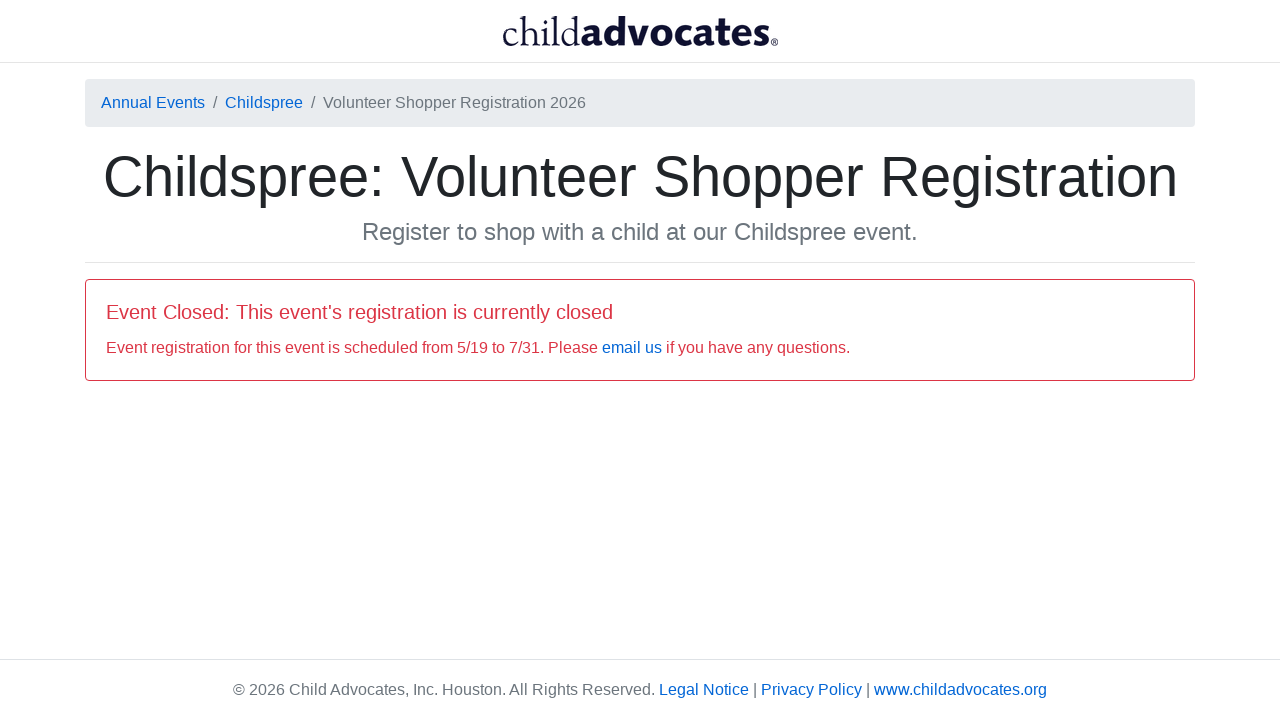

--- FILE ---
content_type: text/html; charset=utf-8
request_url: https://ww2.childadvocates.org/public/events/childspree/registershopper
body_size: 3954
content:
<!DOCTYPE html>
<html lang="en">
<head>
    <meta charset="utf-8" />
    <meta name="viewport" content="width=device-width, initial-scale=1.0" />
    <title>Volunteer Shopper Registration - Child Advocates Houston</title>
    <meta name="description" content="Child Advocates Houston Forms Website">
    <meta name="keywords" content="Child Advocates, Houston, Child Advocates Volunteer">
    <meta name="author" content="Child Advocates Houston">

    <link rel="stylesheet" href="/lib/bootstrap/dist/css/bootstrap.min.css" />
    <link rel="stylesheet" href="/css/site.css?v=WjT5NfBjmdrN_uZ41GcTDc4uACaIINdg7uIDj8X1qHQ" />

    

<script type="text/javascript">!function(T,l,y){var S=T.location,k="script",D="instrumentationKey",C="ingestionendpoint",I="disableExceptionTracking",E="ai.device.",b="toLowerCase",w="crossOrigin",N="POST",e="appInsightsSDK",t=y.name||"appInsights";(y.name||T[e])&&(T[e]=t);var n=T[t]||function(d){var g=!1,f=!1,m={initialize:!0,queue:[],sv:"5",version:2,config:d};function v(e,t){var n={},a="Browser";return n[E+"id"]=a[b](),n[E+"type"]=a,n["ai.operation.name"]=S&&S.pathname||"_unknown_",n["ai.internal.sdkVersion"]="javascript:snippet_"+(m.sv||m.version),{time:function(){var e=new Date;function t(e){var t=""+e;return 1===t.length&&(t="0"+t),t}return e.getUTCFullYear()+"-"+t(1+e.getUTCMonth())+"-"+t(e.getUTCDate())+"T"+t(e.getUTCHours())+":"+t(e.getUTCMinutes())+":"+t(e.getUTCSeconds())+"."+((e.getUTCMilliseconds()/1e3).toFixed(3)+"").slice(2,5)+"Z"}(),iKey:e,name:"Microsoft.ApplicationInsights."+e.replace(/-/g,"")+"."+t,sampleRate:100,tags:n,data:{baseData:{ver:2}}}}var h=d.url||y.src;if(h){function a(e){var t,n,a,i,r,o,s,c,u,p,l;g=!0,m.queue=[],f||(f=!0,t=h,s=function(){var e={},t=d.connectionString;if(t)for(var n=t.split(";"),a=0;a<n.length;a++){var i=n[a].split("=");2===i.length&&(e[i[0][b]()]=i[1])}if(!e[C]){var r=e.endpointsuffix,o=r?e.location:null;e[C]="https://"+(o?o+".":"")+"dc."+(r||"services.visualstudio.com")}return e}(),c=s[D]||d[D]||"",u=s[C],p=u?u+"/v2/track":d.endpointUrl,(l=[]).push((n="SDK LOAD Failure: Failed to load Application Insights SDK script (See stack for details)",a=t,i=p,(o=(r=v(c,"Exception")).data).baseType="ExceptionData",o.baseData.exceptions=[{typeName:"SDKLoadFailed",message:n.replace(/\./g,"-"),hasFullStack:!1,stack:n+"\nSnippet failed to load ["+a+"] -- Telemetry is disabled\nHelp Link: https://go.microsoft.com/fwlink/?linkid=2128109\nHost: "+(S&&S.pathname||"_unknown_")+"\nEndpoint: "+i,parsedStack:[]}],r)),l.push(function(e,t,n,a){var i=v(c,"Message"),r=i.data;r.baseType="MessageData";var o=r.baseData;return o.message='AI (Internal): 99 message:"'+("SDK LOAD Failure: Failed to load Application Insights SDK script (See stack for details) ("+n+")").replace(/\"/g,"")+'"',o.properties={endpoint:a},i}(0,0,t,p)),function(e,t){if(JSON){var n=T.fetch;if(n&&!y.useXhr)n(t,{method:N,body:JSON.stringify(e),mode:"cors"});else if(XMLHttpRequest){var a=new XMLHttpRequest;a.open(N,t),a.setRequestHeader("Content-type","application/json"),a.send(JSON.stringify(e))}}}(l,p))}function i(e,t){f||setTimeout(function(){!t&&m.core||a()},500)}var e=function(){var n=l.createElement(k);n.src=h;var e=y[w];return!e&&""!==e||"undefined"==n[w]||(n[w]=e),n.onload=i,n.onerror=a,n.onreadystatechange=function(e,t){"loaded"!==n.readyState&&"complete"!==n.readyState||i(0,t)},n}();y.ld<0?l.getElementsByTagName("head")[0].appendChild(e):setTimeout(function(){l.getElementsByTagName(k)[0].parentNode.appendChild(e)},y.ld||0)}try{m.cookie=l.cookie}catch(p){}function t(e){for(;e.length;)!function(t){m[t]=function(){var e=arguments;g||m.queue.push(function(){m[t].apply(m,e)})}}(e.pop())}var n="track",r="TrackPage",o="TrackEvent";t([n+"Event",n+"PageView",n+"Exception",n+"Trace",n+"DependencyData",n+"Metric",n+"PageViewPerformance","start"+r,"stop"+r,"start"+o,"stop"+o,"addTelemetryInitializer","setAuthenticatedUserContext","clearAuthenticatedUserContext","flush"]),m.SeverityLevel={Verbose:0,Information:1,Warning:2,Error:3,Critical:4};var s=(d.extensionConfig||{}).ApplicationInsightsAnalytics||{};if(!0!==d[I]&&!0!==s[I]){var c="onerror";t(["_"+c]);var u=T[c];T[c]=function(e,t,n,a,i){var r=u&&u(e,t,n,a,i);return!0!==r&&m["_"+c]({message:e,url:t,lineNumber:n,columnNumber:a,error:i}),r},d.autoExceptionInstrumented=!0}return m}(y.cfg);function a(){y.onInit&&y.onInit(n)}(T[t]=n).queue&&0===n.queue.length?(n.queue.push(a),n.trackPageView({})):a()}(window,document,{
src: "https://js.monitor.azure.com/scripts/b/ai.2.min.js", // The SDK URL Source
crossOrigin: "anonymous", 
cfg: { // Application Insights Configuration
    connectionString: 'InstrumentationKey=37f52cf8-8b62-4979-a5e8-3f65f15b3bf7;IngestionEndpoint=https://southcentralus-0.in.applicationinsights.azure.com/'
}});</script></head>
<body>
    <header>

        <div class="text-center mt-3">
            <a href="http://www.childadvocates.org"><img src="/images/logo.png" alt="Child Advocates - Houston" /></a>
        </div>
        <hr />
    </header>
    <div class="container">

        
    <nav aria-label="breadcrumb">
    <ol class="breadcrumb">
        <li class="breadcrumb-item"><a href="https://www.childadvocates.org/annual-events">Annual Events</a></li>
            <li class="breadcrumb-item"><a href="https://www.childadvocates.org/annual-events/childspree">Childspree</a></li>
        <li class="breadcrumb-item active" aria-current="page">Volunteer Shopper Registration 2026</li>
    </ol>
</nav>


        <main role="main" class="pb-3">
            
    
<div class="text-center">
    <h1 class="display-4">Childspree: Volunteer Shopper Registration</h1>
    <h4 class="text-muted">Register to shop with a child at our Childspree event.</h4>
</div>
<hr />

            

        
<div class="card border-danger mb-3">
    <div class="card-body text-danger">
        <h5 class="card-title">Event Closed: This event's registration is currently closed</h5>
        <p class="card-text">
            Event registration for this event is scheduled from 5/19 to 7/31.
            Please <a href="mailto:specialprojects@childadvocates.org?Subject=Event-Closed">email us</a> if you have any questions.
        </p>
    </div>
</div>


        </main>
    </div>

    <footer class="border-top footer text-muted text-center">
        <div class="container-fluid">
            &copy; 2026 Child Advocates, Inc. Houston. All Rights Reserved.
            <a href="http://www.childadvocates.org/legal-notice">Legal Notice</a> |
            <a href="http://www.childadvocates.org/privacy-policy">Privacy Policy</a> |
            <a href="http://www.childadvocates.org">www.childadvocates.org</a>
        </div>
    </footer>


    <script src="/lib/jquery/dist/jquery.min.js"></script>
    <script src="/lib/bootstrap/dist/js/bootstrap.bundle.min.js"></script>
    <script src="/js/site.js?v=wPIliMtjwTSKWLqay8l9pGiayDj-4AsS1fxdH4J86kQ"></script>
    <script src="/js/cai-org-validation.js?v=E0o6KAIm_V2aw0wdDJ0GCJDgS4JlxJQlRsdhJXACI3E"></script>

    
</body>
</html>


--- FILE ---
content_type: text/css
request_url: https://ww2.childadvocates.org/css/site.css?v=WjT5NfBjmdrN_uZ41GcTDc4uACaIINdg7uIDj8X1qHQ
body_size: 1508
content:
/* Please see documentation at https://docs.microsoft.com/aspnet/core/client-side/bundling-and-minification
for details on configuring this project to bundle and minify static web assets. */

a.navbar-brand {
  white-space: normal;
  text-align: center;
  word-break: break-all;
}

/* Provide sufficient contrast against white background */
a {
    color: #0366d6;
}

.btn-primary {
  color: #fff;
  background-color: #1b6ec2;
  border-color: #1861ac;
}

.nav-pills .nav-link.active, .nav-pills .show > .nav-link {
  color: #fff;
  background-color: #1b6ec2;
  border-color: #1861ac;
}

/* Sticky footer styles
-------------------------------------------------- */
html {
  font-size: 14px;
}
@media (min-width: 768px) {
  html {
    font-size: 16px;
  }
}

.border-top {
  border-top: 1px solid #e5e5e5;
}
.border-bottom {
  border-bottom: 1px solid #e5e5e5;
}

.box-shadow {
  box-shadow: 0 .25rem .75rem rgba(0, 0, 0, .05);
}

button.accept-policy {
  font-size: 1rem;
  line-height: inherit;
}

/* Sticky footer styles
-------------------------------------------------- */
html {
  position: relative;
  min-height: 100%;
}

body {
  /* Margin bottom by footer height */
  margin-bottom: 60px;
}
.footer {
  position: absolute;
  bottom: 0;
  width: 100%;
  white-space: nowrap;
  line-height: 60px; /* Vertically center the text there */
}

/* Gradient 'read more' sections for clickable expand/collapse
---------------------------------------------------  */
.module {
    position: relative;
}

    .module .collapse, .module .collapsing {
        height: 7rem;
    }

    .module .collapse {
        /* By default the bootstrap collapse has a display: none overflow: hidden; */
        display: block;
        overflow: hidden;
    }

        .module .collapse.show {
            height: auto;
        }

.read-more {
    /* 60% is where it should start the transition from transparent to white, increase it if you want to show more of your text background-image: linear-gradient(to bottom, transparent 60%, white); */
    /* The opacity and transition is just to smooth out the effect opacity: 1; */
    opacity: 1;
    transition: all .3s linear;
    position: absolute;
    top: 0;
    bottom: 0;
    left: 0;
    right: 0;
    z-index: 1;
    background-image: linear-gradient(to bottom, transparent 30%, white);
}

    .read-more:not(.collapsed) {
        opacity: 0;
        /* If you want to make the clickable area disapear once it is open, change the visibility to hidden: */
        /* visibility: hidden; */
    }

/* CAI.Custom */
/* Allow caption for validation summary section that doesn't print by default when valid */
.validation-summary-valid span {
    display: none;
}

.cai-bg-danger {
    background-color: #f2dede;
}
.cai-bg-success {
    background-color: #dff0d8;
}
.cai-bg-warning {
    background-color: #fcf8e3;
}
.cai-bg-light {
    background-color: #f0f0f0;
}
.cai-bg-lightblue {
    background-color: #cce3ef;
}

.cai-dashed {
    text-decoration: dashed;
}

--- FILE ---
content_type: application/javascript
request_url: https://ww2.childadvocates.org/js/cai-org-validation.js?v=E0o6KAIm_V2aw0wdDJ0GCJDgS4JlxJQlRsdhJXACI3E
body_size: 610
content:
// Global validation for org site; may be different from cai-employee
$(document).ready(function () {
    $(".cai-form-iscompany").change(function () {
        if ($(this).val() == "true" && $.trim($(".cai-form-companyname").val()) == "") {
            $(".cai-form-companyname").addClass("border border-danger");
        }
        else {
            $(".cai-form-companyname").removeClass("border border-danger");
        }
    });
    $(".cai-form-companyname").blur(function () {
        if ($.trim($(this).val()) != "" && $(".cai-form-iscompany").val() == "true")
        {
            $(this).removeClass("border border-danger");
        }
    });

    // Trigger on load for model state errors
    $(".cai-form-iscompany").change();

    // Generic character counter; ensure counter span immediately follows control
    $('.textarea-limit').keyup(function () {
        var count = $(this).val().length;
        var string = count + " character(s) entered. ";
        // Get closest span by class
        $(this).next('.textarea-limit-display').text(string);
    });

});


--- FILE ---
content_type: application/javascript
request_url: https://ww2.childadvocates.org/js/site.js?v=wPIliMtjwTSKWLqay8l9pGiayDj-4AsS1fxdH4J86kQ
body_size: 668
content:
//
// DataTables: 
//  Default loading indicator function if added to.on('preXhr.dt', caiDataTablesAjaxBeforeSend)
//  Using bootstrap 4 spinner

var caiDataTablesAjaxBeforeSend = function () {
    var $this = $(this);

    // Debug
    //alert($this.attr('id'));

    $this.children('tbody').html(
        '<tr><td valign="top" colspan="100%" class="text-center">' +
        '<div class="spinner-border" role="status">' +
        '<span class="sr-only">Loading...</span>' +
        '</div>' +
        '</td></tr>'
    );

    return true;
};

// Popups
function openJsWindow(url) {
    window.open(url, '', 'width=1080,height=900,menubar=no,titlebar=yes,toolbar=yes,status=yes,scrollbars=yes,resizable=yes');
}

$(document).ready(function () {

    $(document).on("click", "a[class=openPopup]", function (e) {
        e.preventDefault();
        openJsWindow(this.href);
    });

});